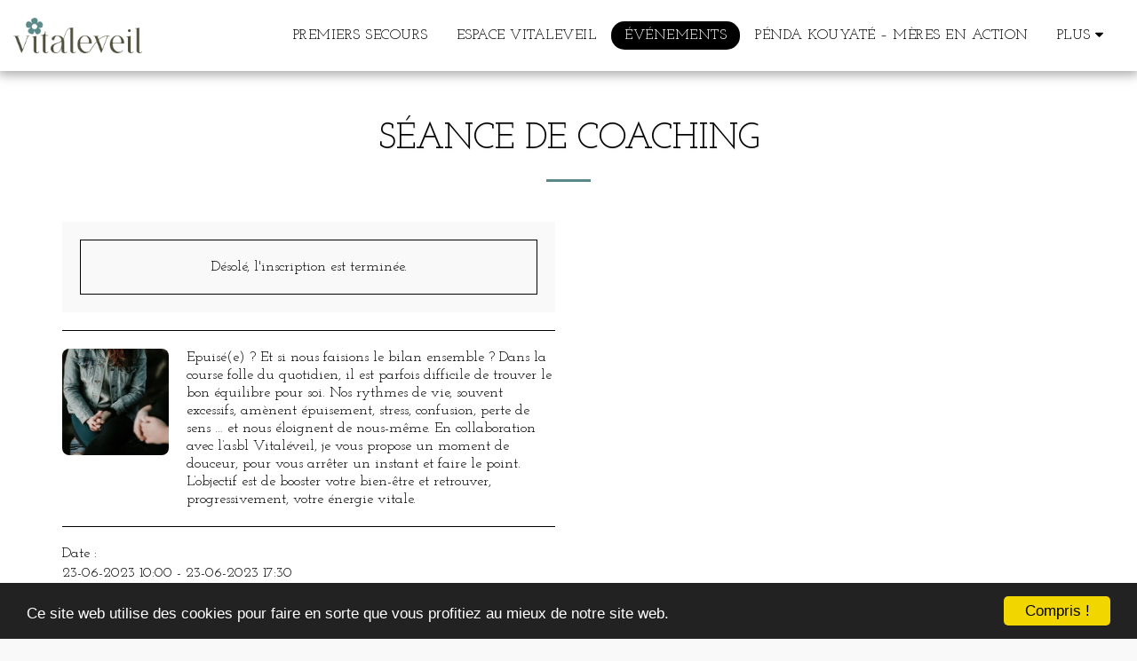

--- FILE ---
content_type: text/plain
request_url: https://www.google-analytics.com/j/collect?v=1&_v=j102&a=267106527&t=pageview&_s=1&dl=https%3A%2F%2Fwww.espacevitaleveil.com%2F%25C3%2589v%25C3%25A9nements%2Fs%25C3%25A9ance-de-coaching-1&ul=en-us%40posix&dt=S%C3%A9ance%20de%20Coaching%20-%20Vital%C3%A9veil&sr=1280x720&vp=1280x720&_u=IEBAAEABAAAAACAAI~&jid=2073299779&gjid=70229473&cid=1055071963.1768874369&tid=UA-136155216-1&_gid=1585295014.1768874369&_r=1&_slc=1&z=595824498
body_size: -453
content:
2,cG-3VQ1HY3XE3